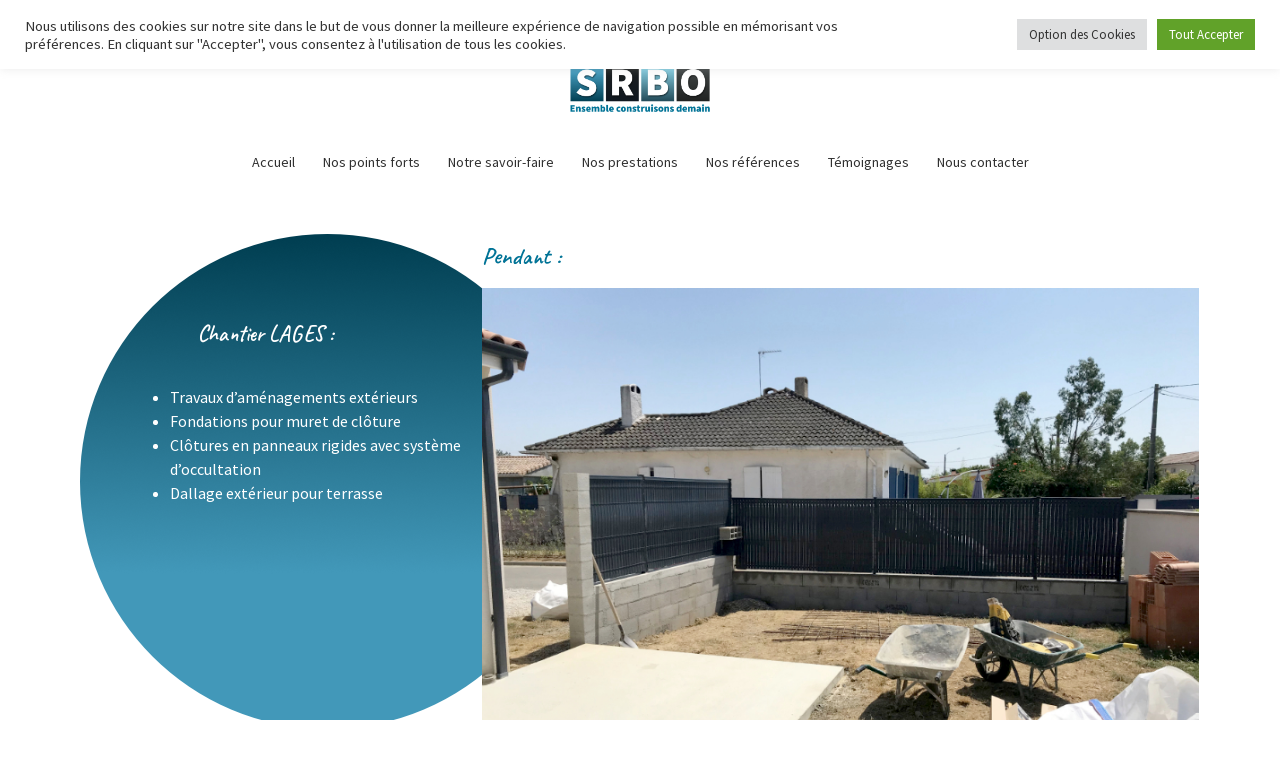

--- FILE ---
content_type: text/css
request_url: http://srbo.fr/wp-content/themes/srbo/style.css?ver=20220616
body_size: 2299
content:
/*
Theme Name: srbo
Description: Theme enfant de Ana�s Declef pour SRBO
Author: Ana�s Declef
Author URI: 
Template: sydney
Version: 0.1.0
*/


/*****************************************************
               modifications anais
******************************************************/

#mainnav .current-menu-item {
    border-bottom: none !important;
}

#mainnav .current-menu-item:hover {
    border-bottom: 2px solid #007396 !important;
}

.our_work li a:hover, .our_work .active{
    border-bottom: 2px solid #007396 !important;
}
/*
.elementor-button{
    background-color: #8385ff !important;
}
*/
#sidebar-footer .widget-title::after{
    background-color: #007396 !important;
}

.elementor-image {
    box-shadow: 8px 8px 12px #0004;
}

.our_work .roll-project.fullwidth .project-item{
    box-shadow: 8px 8px 12px #0004;
}

.test_add_quote .fa{
    display: none !important;
}

/********points forts*************/


.points-forts:hover .elementor-570 .elementor-element.elementor-element-5a4258e:not(.elementor-motion-effects-element-type-background) {
    margin-top: 300px;
}

.points-forts .elementor-image {
    box-shadow: none;
}

.textes-points-forts {
    margin-bottom: -400px;
    transition-duration: 3s;
}

.points-forts:hover .textes-points-forts {
    margin-bottom: 0px;
}

.pf1,.pf2,.pf3,.pf4 {
    position: relative;
    top: 0px;
    left: 0px;
    transition-duration: 3s;

}

.icones-points-forts{
    z-index: 30;
}


.points-forts:hover .pf1 {
    position: relative ;
    top: 85px ;
    left: 770px ;
    transition-duration: 3s;
}

.points-forts:hover .pf2 {
    position: relative ;
    top: -150px ;
    left: 240px ;
    transition-duration: 3s;
}

.points-forts:hover .pf3 {
    position: relative ;
    top: 400px ;
    left: -160px ;
    transition-duration: 3s;
}

.points-forts:hover .pf4 {
    position: relative ;
    top: 110px ;
    left: -770px ;
    transition-duration: 3s;
}


.textes-points-forts {
    z-index: 31;
    font-size: 15px !important;
    line-height: 1.4em ;
}
/*
.textes-points-forts{
    display: none;
}


.points-forts:hover .textes-points-forts{
    display: block;
}
*/

.texte-pf1 {
   opacity: 0;
    position: relative;
    top: -130px;
    left: 950px;
    transform: scale(0.5, 0.5);
}

.points-forts:hover .texte-pf1 {
    opacity: 1;
    position: relative;
    top: -130px;
    left: 850px;
     transform: none;
    transition-delay: 1s;
    transition-duration: 1s;
    width: 320px;
    }
    
.texte-pf2 {
   opacity: 0;
    position: relative;
    top: -450px;
    left: 450px;
    transform: scale(0.5, 0.5);
    
}

.points-forts:hover .texte-pf2 {
    opacity: 1;
    position: relative;
    top: -450px;
    left: 0px;
     transform: none;
    transition-delay: 1s;
    transition-duration: 1s;
    width: 512px;
    }
    
    .texte-pf3 {
   opacity: 0;
    position: relative;
    top: 200px;
    left: -200px;
    transform: scale(0.5, 0.5);
}

.points-forts:hover .texte-pf3 {
    opacity: 1;
    position: relative;
    top: 200px;
    left: 0px;
     transform: none;
    transition-delay: 1s;
    transition-duration: 1s;
    width: 512px;
    }
    
      .texte-pf4 {
   opacity: 0;
    position: relative;
    top: -170px;
    left: -1040px;
    transform: scale(0.5, 0.5);
}

.points-forts:hover .texte-pf4 {
    opacity: 1;
    position: relative;
    top: -170px;
    left:-940px;
     transform: none;
    transition-delay: 1s;
    transition-duration: 1s;
    width: 240px;
    }
    

/********** r�f�rences *************/


.our_work .project-title span {
    position: absolute;
    bottom: 0;
    background-color: #fffc !important;
    width: 89%;
    padding: 115px 20px !important;
    text-align: center !important;
    margin: 0 0 20px 20px;
    font-family: "Caveat";
    font-weight: 400;
    color: #007396 ! important;
    font-size: 22px !important;
}

/*********** prestations *************/

.presta-propre{
     font-size: 14px !important;
    line-height: 1.2em ;
}

.presta-propre h2 {
    margin: 0px;
}

.presta-bulle1 {
    position: relative;
    left: -200px;
    top: 0px;
}

.presta-bulle2 {
    position: relative;
    left: 300px;
    top: -600px;
}

.presta-bulle3 {
    position: relative;
    left: 200px;
    top: -600px;
}

/************* Contact *************/

.elementor-570 .elementor-element.elementor-element-bc135f2 > .elementor-widget-container {
    font-size: 30px;
    line-height: 1.7em; 
}

.elementor-570 .sydney-svg-icon {
    width: 30px;
    height: 30px;
    margin-right: 15px;
    color: #ffffff;
}

/**** footer ****/


.widget-area .widget {
    margin-bottom: 0px;
}

.footer-widgets {
    padding: 20px;
}

/****** page projet *****/

.elementor-image-gallery figure figcaption{
    display: none;
}

.infochantier {
    width: 35% !important;
    position: fixed !important;
}
/*
.elementor-829 .elementor-element.elementor-element-07f4fc2 {
    position: fixed;
    width: 35%;
}
*/
.photoschantier {
  position: relative !important;
    left: 35% !important;  
}

.infochantier .elementor-background-overlay {
    opacity: 0 !important;
        
}

.titresprojets .elementor-widget-container {
    width: 350px ;
    
} 

.texteprojet .elementor-widget-container{
    width: 350px ;
}
/*
.elementor-829 .elementor-element.elementor-element-db3a118 {
    position: relative;
    left: 35%;
}
*/
 /****** t�moignages testimonials *****/
 
 .elementor-570 .elementor-element.elementor-element-8b8e444 .roll-testimonials .whisper {
    font-size: 16px !important;
   
 }

/***** projets portfolio 3 colonnes ******/

 @media only screen and (min-width: 991px) {
     .roll-project.fullwidth .project-item {
        width: 30%;
        margin: 15px;
     }
     
 }
 
 .project-filter li a.active {
     color: #4298b9;
 }
 
/***** footer   *****/ 
 
 .site-info {
     display: none;
 }
 
 
/***** gestion �crans plus petits *******/

@media only screen and (max-width: 1580px){
    
     .sansombre .elementor-image {
        box-shadow: none !important;
    }
    

    
.points-forts:hover .texte-pf1 {
    opacity: 1;
    position: relative;
    top: -130px;
    left: 800px;
     transform: none;
    transition-delay: 1s;
    transition-duration: 1s;
    width: 320px;
    }
.points-forts:hover .texte-pf4 {
    opacity: 1;
    position: relative;
    top: -170px;
    left:-890px;
     transform: none;
    transition-delay: 1s;
    transition-duration: 1s;
    width: 240px;
    }
}

@media only screen and (max-width: 1440px){
    
   
    
.points-forts:hover .texte-pf1 {
    opacity: 1;
    position: relative;
    top: -130px;
    left: 750px;
     transform: none;
    transition-delay: 1s;
    transition-duration: 1s;
    width: 320px;
    }
.points-forts:hover .texte-pf4 {
    opacity: 1;
    position: relative;
    top: -170px;
    left:-840px;
     transform: none;
    transition-delay: 1s;
    transition-duration: 1s;
    width: 240px;
    }
}
@media only screen and (max-width: 1320px){
        .elementor-570 .elementor-element.elementor-element-feeddcf {
          width: 100% !important;
      }  
      
      .elementor-570 .elementor-element.elementor-element-4cc8bcc {
          width: 100% !important;
      }
      
      .elementor-570 .elementor-element.elementor-element-cf6574c {
         width: 100% !important;  
      }
      
      .elementor-570 .elementor-element.elementor-element-a06a39a{
          width: 100% !important;
      }
      
   .texte-pf1 {
       width: 100%;
   opacity: 1;
    position: relative;
    top: 0px;
    left: 0px;
    transform: none;
    padding: 20px;
}
    
.texte-pf2 {
   opacity: 1;
    position: relative;
    top: 0px;
    left: 0px;
    transform: none;
    padding: 20px;
}
    
    .texte-pf3 {
   opacity: 1;
    position: relative;
    top: 0px;
    left: 0px;
    transform: none;
    padding: 20px;
}
    
      .texte-pf4 {
   opacity: 1;
    position: relative;
    top: 0px;
    left: 0px;
    transform: none;
    padding: 20px;
      }
    
    .points-forts:hover .pf1,.points-forts:hover .pf2,.points-forts:hover .pf3,.points-forts:hover .pf4 {
        position: relative;
    top: 0px;
    left: 0px;
    }
    
    .points-forts:hover .texte-pf1, .points-forts:hover .texte-pf2, .points-forts:hover .texte-pf3, .points-forts:hover .texte-pf4 {
        position: relative;
    top: 0px;
    left: 0px;
    transform: none;
    width: 100%;
    }
    
    .textes-points-forts {
    margin-bottom: 0px;
}

}
@media only screen and (max-width: 1200px){
    
    .photoschantier {
  position: relative !important;
    left: 0% !important;  
}
    
    .titresprojets .elementor-widget-container {
    width: 250px ;
    } 

    .texteprojet .elementor-widget-container{
        width: 250px ;
    }
    
     .infochantier {
    position: relative !important;
}
}

 
  @media only screen and (max-width: 1140px) {
     


      
 }
 
  
  @media only screen and (max-width: 1024px) {
     /* 
       .infochantier {
    width: 100% !important;
    position: relative !important;
}

.photoschantier {
  position: relative !important;
    left: 0px !important;  
}
.titresprojets .elementor-widget-container {
    width: 100% ;
    } 

    .texteprojet .elementor-widget-container{
        width: 100% ;
    }
    
.titresprojets .elementor-widget-container {
    margin: 0px 0px 0px 0px !important;
    padding: 0px 0px 0px 0px !important;
} 

.texteprojet .elementor-widget-container{
    margin: 0px 0px 0px 0px !important;
    padding: 0px 0px 0px 0px !important;
}*/
     
     
     .elementor-column.elementor-col-50, .elementor-column[data-col="50"]{
         width: 100% !important;
     }
     
         .titresprojets .elementor-widget-container {
    width: 100% ;
    } 

    .texteprojet .elementor-widget-container{
        width: 100% ;
    }
     
     .titresprojets .elementor-widget-container {
    margin: 0px 0px 0px 0px !important;
    padding: 0px 0px 0px 0px !important;
} 

.texteprojet .elementor-widget-container{
    margin: 0px 0px 0px 0px !important;
    padding: 0px 0px 0px 0px !important;
}
     
      .titresprojets .elementor-widget-container h2{
    color: #007396;
    z-index: 30;
}
.texteprojet .elementor-widget-container {
    color: #007396;
    z-index: 30;
}

.infochantier .elementor-background-overlay {
    opacity: 0.7 !important;
        
}
    
    .elementor-570 .elementor-element.elementor-element-feeddcf h2, .elementor-570 .elementor-element.elementor-element-feeddcf p {
        text-align: center !important;
    }

    .elementor-570 .elementor-element.elementor-element-4cc8bcc h2, .elementor-570 .elementor-element.elementor-element-4cc8bcc p {
        text-align: center !important;
    }
      
    .elementor-570 .elementor-element.elementor-element-ac55b99 {
        background-color: #4298b9;
    }
    
    .elementor-570 .elementor-element.elementor-element-583eeb5 {
        background-color: #4298b9;
    }
    
    .textes-points-forts{
        text-align: center;
    }
    
    /*** prestations petits �crans****/
    
    .presta-bulle1 {
    position: relative;
    left: 0px;
    top: 0px;
}

.presta-bulle2 {
    position: relative;
    left: 0px;
    top: 0px;
}

.presta-bulle3 {
    position: relative;
    left: 0px;
    top: 0px;
}
.elementor-570 .elementor-element.elementor-element-2d2d7dc{
    margin-top: 0px !important;
}

.elementor-570 .elementor-element.elementor-element-3553bb3 {
    margin-bottom: -80px !important;
}
    
 }
 
 @media only screen and (max-width: 767px) {
     .elementor-570 .elementor-element.elementor-element-3553bb3:not(.elementor-motion-effects-element-type-background) {
         background-image: none !important;
        /* background-color: #175E76;
         border-radius: 30%;*/
     }
     
     .elementor-570 .elementor-element.elementor-element-3553bb3 > .elementor-container {
         background-color: #175E76;
         border-top-left-radius:     50% 5%;
border-top-right-radius:    50% 5%;
border-bottom-right-radius: 50% 5%;
border-bottom-left-radius:  50% 5%;
     }
     
     .elementor-570 .elementor-element.elementor-element-3553bb3 {
    margin-bottom: 0px !important;
     }
    
     .elementor-570 .elementor-element.elementor-element-5e671bc {
         margin-bottom: 30px !important;
     }
    
     
     .roll-testimonials .whisper {
         padding: 20px 20px 20px !important;
     }
     
     
     /******** pages projet petits �crans **********/
     
     .infochantier {
    width: 100% !important;
    position: relative !important;
}

.photoschantier {
  position: relative !important;
    left: 0px !important;  
}

    .titresprojets .elementor-widget-container {
    width: 100% ;
    } 

    .texteprojet .elementor-widget-container{
        width: 100% ;
    }
/*
.elementor-1130 .elementor-element.elementor-element-134d7cc0 > .elementor-widget-container {
    margin: 0px 0px 0px 0px !important;
    padding: 0px 0px 0px 0px !important;
}

.elementor-1130 .elementor-element.elementor-element-2ce3d5b3 > .elementor-widget-container {
    margin: 0px 0px 0px 0px !important;
    padding: 0px 0px 0px 0px !important;
}
*/
.titresprojets .elementor-widget-container {
    margin: 0px 0px 0px 0px !important;
    padding: 0px 0px 0px 0px !important;
} 

.texteprojet .elementor-widget-container{
    margin: 0px 0px 0px 0px !important;
    padding: 0px 0px 0px 0px !important;
}
.titresprojets .elementor-widget-container h2{
    color: #007396;
    z-index: 30;
}
.texteprojet .elementor-widget-container {
    color: #007396;
    z-index: 30;
}

.infochantier .elementor-background-overlay {
    opacity: 0.7 !important;
        
}

 }

--- FILE ---
content_type: text/css
request_url: http://srbo.fr/wp-content/uploads/elementor/css/post-574.css?ver=1662543441
body_size: 556
content:
.elementor-kit-574{--e-global-color-primary:#6EC1E4;--e-global-color-secondary:#54595F;--e-global-color-text:#7A7A7A;--e-global-color-accent:#61CE70;--e-global-typography-primary-font-family:"Source Sans Pro";--e-global-typography-primary-font-weight:600;--e-global-typography-secondary-font-family:"Source Sans Pro";--e-global-typography-secondary-font-weight:400;--e-global-typography-text-font-family:"Source Sans Pro";--e-global-typography-text-font-weight:400;--e-global-typography-accent-font-family:"Source Sans Pro";--e-global-typography-accent-font-weight:500;color:#FFFFFF;font-family:"Source Sans Pro", Sans-serif;font-size:16px;font-weight:400;line-height:1.5em;letter-spacing:0px;}.elementor-kit-574 p{margin-bottom:0px;}.elementor-kit-574 h1{color:#007396;}.elementor-kit-574 h2{color:#FFFFFF;text-transform:capitalize;}.elementor-kit-574 h3{color:#FFFFFF;font-family:"Source Sans Pro", Sans-serif;font-size:21px;line-height:1em;}.elementor-kit-574 h4{text-transform:capitalize;}.elementor-kit-574 h5{text-transform:capitalize;}.elementor-kit-574 button,.elementor-kit-574 input[type="button"],.elementor-kit-574 input[type="submit"],.elementor-kit-574 .elementor-button{color:#FFFFFF;background-color:#007396;border-style:solid;border-width:2px 2px 2px 2px;border-color:#FFFFFF;border-radius:10px 10px 10px 10px;}.elementor-section.elementor-section-boxed > .elementor-container{max-width:1140px;}.e-container{--container-max-width:1140px;}.elementor-widget:not(:last-child){margin-bottom:20px;}.elementor-element{--widgets-spacing:20px;}{}h1.entry-title{display:var(--page-title-display);}@media(max-width:1024px){.elementor-section.elementor-section-boxed > .elementor-container{max-width:1024px;}.e-container{--container-max-width:1024px;}}@media(max-width:767px){.elementor-section.elementor-section-boxed > .elementor-container{max-width:767px;}.e-container{--container-max-width:767px;}}

--- FILE ---
content_type: text/css
request_url: http://srbo.fr/wp-content/uploads/elementor/css/post-1365.css?ver=1662543458
body_size: 514
content:
.elementor-1365 .elementor-element.elementor-element-503f0410{transition:background 0.3s, border 0.3s, border-radius 0.3s, box-shadow 0.3s;}.elementor-1365 .elementor-element.elementor-element-503f0410 > .elementor-background-overlay{transition:background 0.3s, border-radius 0.3s, opacity 0.3s;}.elementor-1365 .elementor-element.elementor-element-396da3c0:not(.elementor-motion-effects-element-type-background) > .elementor-column-wrap, .elementor-1365 .elementor-element.elementor-element-396da3c0 > .elementor-column-wrap > .elementor-motion-effects-container > .elementor-motion-effects-layer{background-image:url("http://srbo.fr/wp-content/uploads/2020/11/bulle2.png");background-repeat:no-repeat;}.elementor-1365 .elementor-element.elementor-element-396da3c0 > .elementor-element-populated >  .elementor-background-overlay{background-color:#FFFFFF;opacity:0.5;}.elementor-1365 .elementor-element.elementor-element-396da3c0 > .elementor-element-populated{transition:background 0.3s, border 0.3s, border-radius 0.3s, box-shadow 0.3s;}.elementor-1365 .elementor-element.elementor-element-396da3c0 > .elementor-element-populated > .elementor-background-overlay{transition:background 0.3s, border-radius 0.3s, opacity 0.3s;}.elementor-1365 .elementor-element.elementor-element-5cb8d0d4{text-align:center;}.elementor-1365 .elementor-element.elementor-element-5cb8d0d4 > .elementor-widget-container{margin:40px 250px 0px 0px;padding:39px 0px 0px 0px;}.elementor-1365 .elementor-element.elementor-element-61914c13 > .elementor-widget-container{margin:20px 280px 200px 40px;padding:0px 0px 81px 0px;}.elementor-1365 .elementor-element.elementor-element-176bd6be .elementor-heading-title{color:#007396;}.elementor-1365 .elementor-element.elementor-element-58ad4d3b .gallery-item{padding:0 20px 20px 0;}.elementor-1365 .elementor-element.elementor-element-58ad4d3b .gallery{margin:0 -20px -20px 0;}.elementor-1365 .elementor-element.elementor-element-58ad4d3b .gallery-item .gallery-caption{text-align:center;}@media(min-width:768px){.elementor-1365 .elementor-element.elementor-element-396da3c0{width:34.196%;}.elementor-1365 .elementor-element.elementor-element-64747c0d{width:65.804%;}}